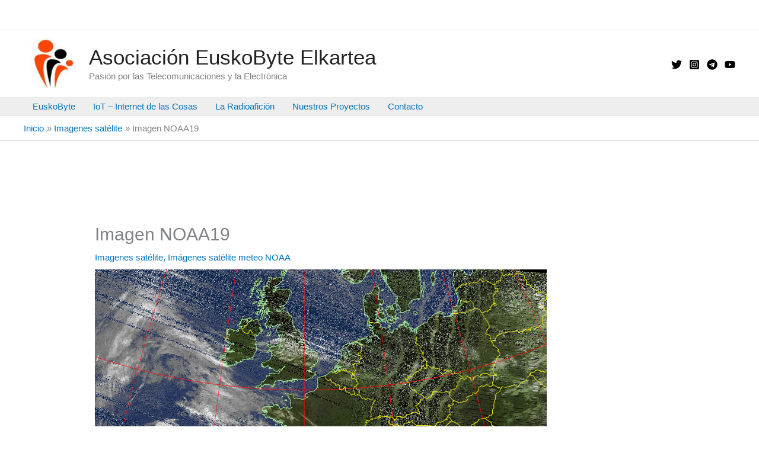

--- FILE ---
content_type: text/css
request_url: https://euskobyte.eus/wp-content/plugins/adif-log-search-widget/logbook.css?ver=6.9
body_size: 262
content:
/* Logbook */

.logbook_adm {
	width: 500px;
	margin: 0px auto;
	border-collapse: collapse;
	border: 1px solid #2e3192;
}
 
#logbook_poplight table {
border: 2px solid #040;
border-collapse: collapse;
}

#logbook_poplight th {
border-bottom: 2px solid #040;
padding: .3em;
}

#logbook_poplight td {
border: 1px solid #040;
padding: .3em;
}

#logbook_poplight table tr:nth-child(1n+2) {
background-color: #ccffcc;
color: #000;
}
#logbook_poplight table tr:nth-child(2n+3) {
background-color: #fff5dd;
color: #000;
}    